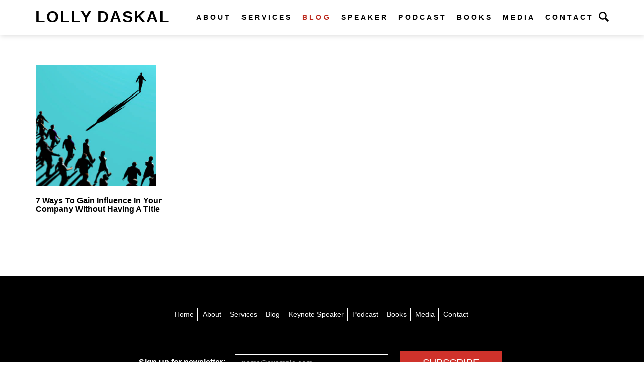

--- FILE ---
content_type: text/css
request_url: https://www.lollydaskal.com/wp-content/themes/lolly-daskal/style.css?v=20
body_size: 7279
content:
/*
Theme Name: Lolly Daskal
Author: Apollo Data Solutions
Author URI: http://www.apollodatasolutions.com
Description: A sidebar-less custom theme created for LollyDaskal.com
Version: 1.0

This theme is not licensed and is copyright © 2017 Apollo Data Solutions LLC
*/
@font-face {
  font-family: 'AGaramondPro-Regular';
  src: url('fonts/AGaramondPro-Regular.woff') format('woff'),
       url('fonts/AGaramondPro-Regular.ttf') format('truetype'),
       url('fonts/AGaramondPro-Regular.svg#AGaramondPro-Regular') format('svg');
  font-weight: normal;
  font-style: normal;
}

@font-face {
  font-family: 'Adobe-Garamond-Pro-Regular';
  src: url('fonts/Adobe-Garamond-Pro-Regular.eot');
  src: url('fonts/Adobe-Garamond-Pro-Regular.woff2') format('woff2'),
       url('fonts/Adobe-Garamond-Pro-Regular.eot?#iefix') format('embedded-opentype');
  font-weight: normal;
  font-style: normal;
}


body {
    /*padding-top: 58px;*/
    font-family: 'Helvetica Neue', 'Helvetica', sans-serif;
    font-weight: 400;
    font-size: 16px;
    color: #000;
    letter-spacing: +.003em;
    line-height: 1.625
}

a:link, a:visited,
a:hover, a:active {
    color: #cf322b;
}
a:hover {color: #cf322b !important;}


.page {
    font-weight: 400;
}

.page p {
    padding-bottom: 15px;
}

.page .modal-content p {
    padding-bottom: 0px;
}

.page .modal-content br {
    display: none;
}

.bold-text {
    font-weight: 600;
}

.semi-bold-text {
    font-weight: 500;
}

.indented {
    margin-left: 10%;
    padding-bottom: 15px;
}

.indented_2 {
    margin-left: 20%;
    padding-bottom: 15px;
}

.red-emphasis {
    font-family: 'Raleway', sans-serif;
    font-weight: 700;
    font-size: 24px;
    color: #000;
}

.sub-title {
    font-family: 'Raleway', sans-serif;
    font-size: 20px;
    font-weight: 600;
}

.blog_post p {
    font-size: 18px;
    line-height: 1.58;
    letter-spacing: -.003em
}

.blog_post, #comments {padding:20px;}

.blog_post a { color: #000; text-decoration: underline;}
.blog_post a:hover { color: #cf322b;}

.blog_post li {
    font-size: 18px;
    line-height: 1.58;
    letter-spacing: -.003em
}

.expert_reviews img {margin:10px 16px;}
.call_to_action {
    font-family: 'Raleway', sans-serif;
    display: inline-block;
    color: #cf322b;
    background-color: #fff;
    padding: 18px 28px;
    border: 2px solid #de3025;
    cursor: pointer;
    text-transform: uppercase;
    letter-spacing: 6px;
    font-weight: 700;
    font-size: 14px;
    -webkit-transition: 0.1s background-color linear, 0.1s color linear;
    -moz-transition: 0.1s background-color linear, 0.1s color linear;
    -o-transition: 0.1s background-color linear, 0.1s color linear;
    transition: 0.1s background-color linear, 0.1s color linear;
}

.call_to_action:hover { background-color: #cf322b; color: white !important; text-decoration: none; }
.call_to_action:hover a {color: white; }
.call_to_action a { color: #cf322b; }

.call_to_action2 {
    font-family: 'Raleway', sans-serif;
    display: inline-block;
    color: #cf322b;
    background-color: #fff;
    padding: 18px 28px;
    border: 2px solid #de3025;
    cursor: pointer;
    text-transform: uppercase;
    letter-spacing: 6px;
    font-weight: 700;
    font-size: 14px;
    -webkit-transition: 0.1s background-color linear, 0.1s color linear;
    -moz-transition: 0.1s background-color linear, 0.1s color linear;
    -o-transition: 0.1s background-color linear, 0.1s color linear;
    transition: 0.1s background-color linear, 0.1s color linear;
}

.call_to_action2:hover { background-color: #cf322b; color: white !important; text-decoration: none; }
.call_to_action2:hover a {color: white;}
.call_to_action2 a { color: #cf322b; }

.pagination { display: block;}
.pagination .text-left { float: left;}
.pagination .text-right { float: right;}
.no-padding {
    padding-bottom: 0px;
}

.spaced {
    letter-spacing: 3px;
}

.red {
    color: #cf322b;
}

.img_float_right img { float: right; margin:20px 0 20px 20px;display: block; max-width: 100%; height: auto;}
.img_float_left img { float: left; margin:20px 20px 20px 0; display: block; max-width: 100%; height: auto;}

/**
 * Misc
 */
@media (min-width: 992px) {
    .container-fluid {
        padding-right: 30px;
        padding-left: 30px;
    }
}

.section-title.active span { border-bottom: 2px solid #cf322b;}
.section-title,
.section-subtitle {
    font-family: 'Raleway', sans-serif;
    margin-top: 30px;
    margin-bottom: 50px;
    font-weight: 700;
    font-size: 26px;
    color: #cf322b;
    letter-spacing: 3px;
}
.section-title {
    border-bottom: 1px solid #d7d7d7;
}
.section-title span {
    padding-bottom: 8px;
    display: inline-block;
    border-bottom: 2px solid #d7d7d7;
}

.homepage .section-title {
    font-size: 22px;
}

.section-content {
    padding: 20px 0;
}

.badge {
    width: 80px;
    height: 80px;
    padding: 28px 2px;
    font-weight: 400;
    font-size: 12px;
    line-height: 1;
    text-transform: uppercase;
    text-align: center;
    color: #fff;
    background-color: #acacac;
    -webkit-border-radius: 50%;
       -moz-border-radius: 50%;
            border-radius: 50%;
}
@media (min-width: 992px) {
    .badge {
        width: 128px;
        height: 128px;
        padding: 46px 8px;
        font-size: 18px;
    }
}

img.reward {
    margin-right: 40px;
    margin-bottom: 10px;
}

/**
 * Navbar
 */
 #search_img { width: 20px; margin-top: 18px; cursor: pointer;float:right}
 .searchform { display: none; text-align: center; position: fixed; top: 70px; z-index: 100100; width: 100%; background: #fff; padding: 20px 0; border-bottom: 1px solid #eee;}
 .customize-support .searchform { top: 101px;}
 .searchform input[type="text"] { border:1px solid #dedede; padding: 5px; margin: 0 10px;}
 .searchform input[type="submit"] {color: #fff; background-color: #cf322b; border: none; padding: 6px 35px;}
 ul.drop-menu { display: none;}
 ul.nav li.dropdown:hover > ul.drop-menu { display: block}
 ul.drop-menu { background: #f9f9f9; /* padding-top: 10px; padding-bottom: 12px;*/ position: absolute; border-top: 5px solid #bb291d; padding-left: 0; min-width: 240px}
 .navbar-collapse.collapse ul.drop-menu li { display: block; padding-top: 8px; text-transform: initial; }
 .navbar-collapse.collapse.in ul.drop-menu { position: initial}
 ul.drop-menu li a { color: #000; cursor: pointer; font-size: 14px; letter-spacing: 4px; padding-left: 20px; padding-right: 35px; white-space: nowrap;}
 ul.drop-menu li { border-bottom: 1px solid #ccc; padding-bottom: 8px}
 ul.drop-menu li:last-child { border-bottom: none}
 ul.drop-menu li a:hover {color:#fc9292; text-decoration: none}
 .navbar-brand { padding: 12px 15px}
.navbar {
    background-color: #fff;
    border-bottom-color: #ddd;
    margin-bottom: 0;
    padding-top: 5px;
    min-height: 70px;
    box-shadow: 1px 1px 10px rgba(0,0,0,0.15);
}
.customize-support .navbar {  margin-top: 32px;}
.content_wrap  {padding-top: 70px}
/*.content_wrap.homepage { padding: 150px 0}*/
    .navbar-brand {
        height: 58px;
        padding-right: 8px;
        padding-left: 8px;
        font-weight: 900;
        font-size: 24px;
        line-height: 1;
    }
    @media (min-width: 992px) {
        .navbar-brand {
            padding-right: 15px;
            padding-left: 15px;
            font-size: 32px;
            letter-spacing: 2px;
        }
    }
    .navbar-brand:link, .navbar-brand:visited,
    .navbar-brand:hover, .navbar-brand:active {
        color: #000;
    }

    .navbar-fixed-top .navbar-collapse {
        max-height: 480px;
    }

    .navbar-toggle {
        margin-top: 12px;
        margin-bottom: 12px;
        background-color: #000;
    }
        .navbar-toggle .icon-bar {
            background-color: #fff;
        }

    .navbar-nav {
        font-weight: 800;
        font-size: 16px;
        text-transform: uppercase;
    }
        .navbar-nav > li > a {
            padding-right: 6px;
            padding-left: 6px;
            line-height: 28px;
            letter-spacing: 4px;
            font-weight: 900;
            font-size: 14px;
            background-color: transparent;
        }
        @media (min-width: 992px) {
            .navbar-nav > li > a {
                padding-right: 10px;
                padding-left: 10px;
            }
        }
        @media (min-width: 991px) and (max-width: 1200px) {
            .navbar-nav > li > a {
                padding-right: 4px;
                padding-left: 4px;
                /*font-size: 13px;*/
            }
        }

        @media (max-width: 991px) {
            .navbar-nav > li > a {
                padding-right: 4px;
                padding-left: 4px;
                font-size: 13px;
                letter-spacing: 2px;
            }
        }
        .navbar-nav > li > a:link, .navbar-nav > li > a:visited {
            color: #000;
            background-color: transparent;
        }
        .navbar-nav > li > a:hover, .navbar-nav > li > a:active,
        .navbar-nav > li.active > a:link, .navbar-nav > li.active > a:visited,
        .navbar-nav > li.active > a:hover, .navbar-nav > li.active > a:active {
            color: #bb291d;
            background-color: transparent;
        }

/**
 * Main
 */
.main {
    position: relative;
}
    .main figure {
        background-color: #000;
    }

    .main figure.no-darken:after { background-color: transparent; }

    .main figure:after {
        display: block;
        content: " ";
        position: absolute;
        top: 0;
        right: 0;
        bottom: 0;
        left: 0;
        background-color: rgba(0, 0, 0, .53);
    }

    .main figure { max-height: 500px; overflow: hidden; height: auto; }

        .main figure img {
            display: block;
        }

  /*  .main .content {
        position: absolute;
        top: 0;
        right: 0;
        bottom: 0;
        left: 0;
    }*/
        .main blockquote {
            padding: 0;
            margin: 0;
            font-weight: 700;
            line-height: 1;
            color: #fff;
            border: none;
        }
            .main blockquote p {
                margin: 0;
            }
            .main blockquote cite {
                font-style: normal;
            }
        .main .quote-1 {
            margin-top: 16px;
            font-weight: 700;
            font-size: 16px;
            line-height: 1;
        }
        @media (min-width: 768px) {
            .main .quote-1 {
                margin-top: 70px;
                font-size: 28px;
            }
        }
        @media (min-width: 992px) {
            .main .quote-1 {
                margin-top: 130px;
                font-size: 32px;
            }
        }
        @media (min-width: 1200px) {
            .main .quote-1 {
                margin-top: 190px;
                font-size: 32px;
            }
        }
            .main .quote-1 cite {
                font-size: 16px;
            }
            @media (min-width: 768px) {
                .main .quote-1 cite {
                    font-size: 16px;
                }
            }
            @media (min-width: 992px) {
                .main .quote-1 cite {
                    font-size: 18px;
                }
            }
        .main .quote-2 {
            margin-top: 16px;
            font-size: 16px;
        }
        @media (min-width: 768px) {
            .main .quote-2 {
                margin-top: 70px;
                font-size: 16px;
            }
        }
        @media (min-width: 992px) {
            .main .quote-2 {
                margin-top: 112px;
                font-size: 18px;
            }
        }
            .main .quote-2 cite {
                font-size: 16px;
            }

/**
 * Book
 */
.book {
}

.book_action { margin: 20px 0}
   /* @media (min-width: 768px) {
        .book .section-content {
            padding-top: 80px;
        }
    }*/
        .book .content {
            line-height: 1;
        }
       /* @media (min-width: 1200px) {
            .book .content {
                padding-left: 60px;
            }
        }*/
            .book .content p {
                margin: 0;
            }
            .book .content .line-1 {
                font-weight: 400;
                font-size: 33px;
                letter-spacing: 8px;
                margin-top: 40px;
                font-family: 'AGaramondPro-Regular';
                line-height: 33px;
            }
           /* @media (min-width: 992px) {
                .book .content .line-1 {
                    margin-top: 40px;
                }
            }*/
          /*  @media (min-width: 1200px) {
                .book .content .line-1 {
                    margin-top: 150px;
                }
            }*/
            .book .content .line-2 { margin-top: 30px; font-size: 22px;  line-height: 32px; letter-spacing: 6px; font-weight: 700; font-style: normal;}
        /*    @media (min-width: 768px) {
                .book .content .line-2 {
                    margin-top: 44px;
                    font-size: 26px;
                }
            }*/
            .book .content .line-3 {
                margin-top: 30px;
                /*font-weight: 500;*/
                font-size: 20px;
                line-height: 28px;
                margin-bottom: 30px;
                font-family: 'AGaramondPro-Regular';
                    letter-spacing: .4px;
                    color:#444;
            }
/*            @media (min-width: 768px) {
                .book .content .line-3 {
                    margin-top: 16px;
                    font-size: 24px;
                }
            }*/
            .book aside {
                width: 80%;
                margin: 30px auto 0 auto;
                position: relative;
            }
          /*  @media (min-width: 768px) {
                .book aside {
                    margin-top: 0;
                }
            }*/
                .book aside img {
                    display: block;
                }
                .book aside .badge {
                    position: absolute;
                    top: 30%;
                    left: 60%;
                }

        .book .media {
            margin-top: 20px;
        }
        @media (min-width: 992px) {
            .book .media {
                margin-top: 60px;
            }
        }

/**
 * Services
 */
@media (min-width: 992px) {
    .services .section-content {
        padding: 40px 0;
    }
}
    .services .col {
        /*border-right: 1px solid #d7d7d7;*/
    }
        .services .col:last-child {
            border-right: none;
        }

        @media (min-width: 992px) {
            .service {
                padding: 0 20px;
            }
        }
            .service .title {
                font-weight: 700;
                font-size: 24px;
            }
            @media (min-width: 768px) {
                .service .content {
                    min-height: 405px;
                }
            }
            @media (min-width: 1200px) {
                .service .content {
                    min-height: 300px;
                }
            }
            .service .read-more {
                padding-top: 10px;
                font-weight: 900;
                font-size: 16px;
            }

/**
 * Blog
 */
 blockquote { border-left: 2px solid #000; font-size: 14px;}
.page img.aligncenter { display: block; margin: 20px auto ;  max-width: 100%; height: auto;}
.text_bold { font-weight: bold; }
.lolly_blog_info { margin-bottom: 20px; font-size: 14px}
/*.lolly_blog_info div { display: inline-block; vertical-align: top;}*/
/*.lolly_blog_info div.first { width: 30%}*/
/*.lolly_blog_info div.last { width: 69%; text-align: justify;}*/
.blog_categ a { display: inline-block; background-color: #f3f3f3; padding: 3px 5px; margin: 5px; color: #000; font-size: 14px}
.carousel-inner .list-inline img { max-height: 200px; margin: 0 auto}
.list-inline>li { vertical-align: middle;}
.loll_bg_img { background: url('media/lolly_square.jpeg') no-repeat 0 0; background-size: 90%; height:176px; width: 180px; float: left;}
/*comments*/
/*.commentlist li { list-style-type: none;}*/
/*.commentlist .inside img.avatar { float: left; margin: 0 5px 5px 0;}*/
.comment {
    border-top: 1px dotted #ddd;
    padding-top: 30px;
}
.comment img {
    float: left;
    border-radius: 50%;
    margin-right: 30px;
}
.comment-meta {
    overflow: hidden;
    margin-bottom: 30px;
}
.comment-author {
    display: inline-block;
    font-size: 16px;
    line-height: 16px;
    font-weight: 300;
    color: #222;
}
.comment-date {
    display: inline-block;
    font-size: 11px;
    line-height: 11px;
    font-weight: 400;
    color: #aaa;
    margin-left: 7px;
}
.comment-reply-link {
    font-size: 14px;
    line-height: 14px;
    font-weight: 400;
    color: #888;
}
.comment-text, .pingcontent { font-size: 14px}
.comment-fields input:not([type=submit]){ display: block; width: 100%; margin: 10px 0; border: 1px solid #eee; padding: 5px;}
.comment-fields textarea, #commentform textarea { width: 100%; margin: 10px 0; border: 1px solid #eee; padding: 5px;}
#commentform input[type="submit"] { margin-bottom: 20px}
.comment-fields .comment-submit { width: initial; border: none; margin-bottom: 20px}
#form_wrap { margin-top: 30px}
@media (min-width: 768px) {
    .blog .section-content {
        padding-top: 40px;
    }
}
@media (min-width: 992px) {
    .blog .section-content {
        padding-top: 60px;
    }
}
.custom_width { max-width: 600px; margin-left: auto; margin-right: auto}
.blog-post {
    margin-bottom: 40px;
}
.blog-post figure { width: 260px; height: 240px; overflow: hidden; margin: 0 auto;}
.blog-post figure  img {height: 240px; width: 240px; object-fit: cover;}
.blog .row:last-child .col:last-child .blog-post {
    margin-bottom: 0;
}
.blog-post .title {max-width: 260px; margin-left: auto; margin-right: auto;}
.home-books a {margin-bottom: 15px;}

.blog_tag { display: block; height: 40px; position: absolute; margin-top: 20px; }
.blog_tag.inc { background: url('media/tag_logos/tag_inc.png') no-repeat center 1px  white ; background-size: 71%; width: 100px;}
.blog_tag.fast-company { background: url('media/tag_logos/tag_fast-company.png') no-repeat center 0px  white ; background-size: 40%; width: 100px;}
.blog_tag.harvard-business-review { background: url('media/tag_logos/harvard_business_review.png') no-repeat center 0px  white ; background-size: 73%; width: 100px;}
.blog_tag.forbes { background: url('media/tag_logos/forbes.png') no-repeat center 5px  white ; background-size: 84%; width: 100px;}
.blog_tag.entrepreneur { background: url('media/tag_logos/entrepreneur.png') no-repeat center 7px  white ; background-size: 90%; width: 100px;}
.blog_tag.new-york-times { background: url('media/tag_logos/nyt.png') no-repeat center 11px  white ; background-size: 100%; width: 100px;}
.blog_tag.shrm { background: url('media/tag_logos/shrm.png') no-repeat center 3px  white ; background-size: 84%; width: 100px;}
.blog_tag.thrive { background: url('media/tag_logos/thrive.png') no-repeat center 0px  white ; background-size: 71%; width: 100px;}
.blog_tag.linkedin { background: url('media/tag_logos/linkedin.png') no-repeat center 7px  white ; background-size: 84%; width: 100px;}
.blog_tag.book-review { background: url('media/tag_logos/book.png') no-repeat center 10px  white ; background-size: 100%; width: 100px;}
.blog_tag.nbc-news { background: url('media/tag_logos/nbc.png') no-repeat center 12px  white ; background-size: 92%; width: 100px;}
.blog_tag.msnbc { background: url('media/tag_logos/msnbc.png') no-repeat center 12px  white ; background-size: 92%; width: 100px;}
.blog_tag.ladders { background: url('media/tag_logos/ladders.png') no-repeat center 9px  white ; background-size: 92%; width: 100px;}

.front_call_to_action { display: inline-block; width: 200px; height: 50px; border:2px solid #ccc; border-radius: 8px; margin: 0 10px;}
.front_call_to_action:hover { border: 2px solid #cf322b;}
.front_call_to_action.amazon { background: url('media/front/amazon.png') no-repeat center #fff;}
.front_call_to_action.barnes { background: url('media/front/barnes.png') no-repeat center #fff;}
.front_call_to_action.indie { background: url('media/front/indie.png') no-repeat center #fff;}
.front_call_to_action.ceo { background: url('media/front/ceo.png') no-repeat center #fff;}

.front_services h3.title { margin-bottom: 30px}
.front_services .service { background: #fafafa; border: 1px solid #f3f3f3; padding: 10px 20px;}

.parallax-mirror { background:transparent;  padding-top: 50px !important}
.parallax-window .content { padding: 0px 0 150px 0}

.blog-post { width: 100%; display: inline-block; overflow: hidden;}
.blog-post:hover img { -moz-transform: scale(1.1); -webkit-transform: scale(1.1); transform: scale(1.1);}

.blog-post img {
    -moz-transition:all 0.3s;
    -webkit-transition:all 0.3s;
    transition:all 0.3s;
}


@media (max-width: 768px) {
    .blog-post {
        text-align: center;
    }
    .blog-post figure { margin: 0 auto}
}


@media (min-width: 768px) {
    .blog-post {
        margin-bottom: 30px;
    }

}
@media (min-width: 992px) {
    .blog-post {
        margin-bottom: 60px;
    }
}

@media (min-width: 768px) and (max-width:992px) {
    .navbar-nav { font-size: 12px}
}
.blog-post .title {
    font-weight: 600;
    font-size: 16px;
    height: 42px;
}
.blog-post .title a:link, .blog-post .title a:visited,
.blog-post .title a:hover, .blog-post .title a:active {
    color: #000;
}

/**
 * Newsletter
 */
@media (min-width: 768px) {
    .newsletter .subscribe {
        width: 50%;
        padding-top: 44px;
        margin: 0 auto;
    }
}
    @media (min-width: 768px) {
        .newsletter .subscribe .form-group {
            width: 60%;
        }
    }
        .newsletter .subscribe .form-control {
            font-weight: 600;
            color: #ccc;
            border: 1px solid #000;
            -webkit-border-radius: 0;
               -moz-border-radius: 0;
                    border-radius: 0;
        }
        @media (min-width: 768px) {
            .newsletter .subscribe .form-control {
                width: calc(96% - 2px);
            }
        }
        .newsletter .subscribe .form-control:focus {
            outline: none;
            -webkit-box-shadow: none;
               -moz-box-shadow: none;
                    box-shadow: none;
        }
    .newsletter .subscribe button {
        color: #fff;
        background-color: #cf322b;
        border: none;
        -webkit-border-radius: 0;
           -moz-border-radius: 0;
                border-radius: 0;
    }
    @media (min-width: 768px) {
        .newsletter .subscribe button {
            /*width: calc(30% - 24px);*/
            width:214px;
        }
    }

/**
 * Awards
 */
.awards .section-content {
    padding: 30px 0;
}
@media (min-width: 768px) {
    .awards .section-content {
        padding: 60px 0;
    }
}
    .carousel-control-col {
        text-align: center;
    }
    .awards .carousel-control {
        width: auto;
        position: relative;
        top: 4px;
        font-size: 28px;
        color: #e3e3e3;
        text-shadow: none;
        background-image: none;
    }
    @media (min-width: 321px) {
        .awards .carousel-control {
            font-size: 36px;
        }
    }
    @media (min-width: 375px) {
        .awards .carousel-control {
            top: 2px;
        }
    }
    @media (min-width: 768px) {
        .awards .carousel-control {
            top: 36px;
        }
    }
    @media (min-width: 1024px) {
        .awards .carousel-control {
            top: 54px;
        }
    }
    @media (min-width: 1200px) {
        .awards .carousel-control {
            top: 64px;
        }
    }

    .awards .section-content .carousel .item ul {
        margin-bottom: 0;
    }
        .awards .section-content .carousel .item li {
            width: calc(25% - 10px);
            text-align: center;
        }

/**
 * Testimonials
 */
.testimonials .carousel {
    margin-top: 20px;
}
@media (min-width: 768px) {
    .testimonials .carousel {
        min-height: 150px;
    }
}
    .testimonials .carousel .item {
        font-weight: 300;
        font-size: 16px;
    }
    .carousel-control-col {
        text-align: center;
    }
    .testimonials .carousel-control-col {
        padding-top: 50%;
    }
    @media (min-width: 321px) {
        .testimonials .carousel-control-col {
            padding-top: 30px;
        }
    }
    .testimonials .carousel-control {
        width: auto;
        position: relative;
        top: -14px;
        font-size: 28px;
        color: #e3e3e3;
        text-shadow: none;
        background-image: none;
    }
    @media (min-width: 321px) {
        .testimonials .carousel-control {
            font-size: 36px;
        }
    }

/**
 * Footer
 */
footer {
    padding-top: 30px;
    padding-bottom: 40px;
    color: #fff;
    background-color: #000;
}
@media (min-width: 768px) {
    footer {
        padding-top: 40px;
    }
}
@media (min-width: 992px) {
    footer {
        padding-top: 60px;
    }
}
    footer a:link, footer a:visited,
    footer a:hover, footer a:active {
        color: #fff;
    }

    footer .nav {
        font-size: 14px;
    }
        @media (min-width: 768px) {
            footer .nav > li {
                padding-right: 7px;
                padding-left: 5px;
                display: inline-block;
                border-right: 1px solid #fff;
            }
            footer .nav li:last-child {
                border-right: none;
            }
        }
        footer .nav a {
            padding: 2px 0;
        }
        footer .nav a:link, footer .nav a:visited,
        footer .nav a:hover, footer .nav a:active {
            color: #fff;
            background-color: transparent;
        }

    footer .subscribe {
        margin-top: 22px;
        text-align: center;
    }
    @media (min-width: 768px) {
        footer .subscribe {
            width: 90%;
            margin: 28px auto 0;
            text-align: left;
        }
    }
    @media (min-width: 992px) {
        footer .subscribe {
            width: 80%;
            margin: 34px auto 0;
        }
    }
        @media (min-width: 768px) {
            footer .subscribe .form-group {
                width: 70%;
            }
        }
            footer .subscribe label {
                display: block;
                font-weight: 700;
                font-size: 16px;
                text-align: center;
            }
            @media (min-width: 768px) {
                footer .subscribe label {
                    width: 38%;
                    display: inline-block;
                }
            }
            footer .subscribe .form-control {
                font-weight: 600;
                color: #ccc;
                background-color: transparent;
                border: 1px solid #fff;
                -webkit-border-radius: 0;
                   -moz-border-radius: 0;
                        border-radius: 0;
            }
            @media (min-width: 768px) {
                footer .subscribe .form-control {
                    width: calc(58% - 2px);
                }
            }
            footer .subscribe .form-control:focus {
                outline: none;
                -webkit-box-shadow: none;
                   -moz-box-shadow: none;
                        box-shadow: none;
            }
        footer .subscribe button {
            color: #fff;
            background-color: #7d7d7d;
            border: none;
            -webkit-border-radius: 0;
               -moz-border-radius: 0;
                    border-radius: 0;
        }
        @media (min-width: 768px) {
            footer .subscribe button {
                width: calc(30% - 24px);
            }
        }

    footer .share {
        margin-top: 20px;
    }
    @media (min-width: 768px) {
        footer .share {
            margin-top: 40px;
        }
        footer .share > li {
            padding-right: 5px;
            padding-left: 5px;
        }
    }
        footer .share > li {
            padding-right: 2px;
            padding-left: 2px;
        }
        @media (min-width: 768px) {
            footer .share > li {
                padding-right: 5px;
                padding-left: 5px;
            }
        }
            footer .share a {
                width: 28px;
                height: 28px;
                display: inline-block;
                font-size: 16px;
                line-height: 28px;
                text-align: center;
                color: #333;
                background-color: #fff;
                -webkit-border-radius: 50%;
                   -moz-border-radius: 50%;
                        border-radius: 50%;
            }
            @media (min-width: 768px) {
                footer .share a {
                    width: 32px;
                    height: 32px;
                    font-size: 18px;
                    line-height: 32px;
                }
            }

    footer .copy-note {
        margin-top: 18px;
    }

/*contact form*/
/*#contactForm .form-item.inline { display: inline-block; width: 380px; margin-bottom: 20px; margin-right: 15px;}*/
#contactForm { width: 700px; margin: 0 auto}
#contactForm .form-item { margin-bottom: 20px}
#contactForm .form-item label { color: #929292; font-weight: 300; font-size: 14px; display: block;}
#contactForm .form-item label span { color: red}
#contactForm input[type="text"] { width: 100%; border: 1px solid #cacaca; padding: 5px; box-shadow: 0px -1px 1px #d4d4d4;}
#contactForm textarea {  width: 100%; border: 1px solid #cacaca; padding: 5px; box-shadow: 0px -1px 1px #d4d4d4; }
#contactForm .more_info { display: none}
#email_main { display: none;}
#contact_submit { display: block; }
/*#contact_submit { width: 780px; border: 1px solid #464646; text-transform: uppercase; color: #acacac; font-weight: 700; text-align: center; background: #fff; margin-top: 20px;}*/
/*#contact_submit:hover { color: #bb291d}*/
#contactForm .error { display: block;  font-size: 11px; text-transform: uppercase; color: red; position: absolute; bottom: initial; left: initial}
#contactForm .form-item.checkbox { margin-top: 20px;     display: inline-block; padding-left: 20px}
.form-item.checkbox label { padding-left: 10px; }
.subscribe-label {color: #929292; font-weight: 300; font-size: 14px;  padding-left: 10px; }
.contact_success .glyphicon {color: green; padding-right: 20px }
.contact_success { margin: 30px;}
@media (max-width: 860px) {
    #contactForm  { width: 100%}
    .carousel-inner { text-align: center;}
}

/*product page*/
/*.product_pg h1.product_title {z-index: 1000; }*/
.product_pg h1.product_title { display: none}
.banner_prod_title { font-size: 33px; letter-spacing: 0.235294em; color:#fff; box-sizing: border-box;width: 100%; position: absolute; z-index: 100; /*left: 50%; -webkit-transform: translate(-50%,-50%); -moz-transform: translate(-50%,-50%); -ms-transform: translate(-50%,-50%); -o-transform: translate(-50%,-50%); transform: translate(-50%,-50%); max-width: 1080px; */ margin-top: 14%; font-weight: 500; padding-left: 30px; padding-right: 30%;}
.product_pg .entry-summary { float: left; width: 65%}
.product_pg .class .entry-summary { float: left; width: 100%}
.class .images {display: none;}
.product_pg .images { float: right; width: 35%}
.product_pg .images img { max-width: 400px !important; height: auto !important}
.price_value {font-family: 'AGaramondPro-Regular'; letter-spacing: 4px; font-weight: lighter; font-size: 18px; text-transform: uppercase;}
.price_value.total { }
.price_value.your_price { font-family: "Raleway"; color: #de3025;font-size: 22px; line-height: 32px; text-transform: uppercase; letter-spacing: 6px; font-weight: 700; font-style: normal;}
.price { font-family: "Raleway"; color: #de3025;font-size: 22px; line-height: 32px; text-transform: uppercase; letter-spacing: 6px; font-weight: 700; font-style: normal;}
.product_reviews { clear: both; margin-top: 30px}
.product_reviews h4 { font-family: 'AGaramondPro-Regular'; font-size: 33px; line-height: 33px; text-transform: uppercase; letter-spacing: 8px; font-weight: 400; font-style: normal; text-align: center; margin-bottom: 40px}
.product_reviews .section-title { color: #000; text-align: center; font-size: 24px; border-bottom: 2px solid #ddd; padding-bottom: 8px;}
.product_pg .single_add_to_cart_button { font-family: 'Raleway', sans-serif;
    display: inline-block;
    color: #cf322b;
    background-color: #fff;
    padding: 18px 28px;
    border: 2px solid #de3025;
    cursor: pointer;
    text-transform: uppercase;
    letter-spacing: 6px;
    font-weight: 700;
    font-size: 14px;
    -webkit-transition: 0.1s background-color linear, 0.1s color linear;
    -moz-transition: 0.1s background-color linear, 0.1s color linear;
    -o-transition: 0.1s background-color linear, 0.1s color linear;
    transition: 0.1s background-color linear, 0.1s color linear;}
.product_pg .single_add_to_cart_button:hover {background-color: #cf322b; color: white !important; text-decoration: none; }
.cart .quantity { display: none; }

/*shop page*/
.product_pg .products li { padding: 30px 0; border-bottom: 1px solid #eee; list-style-type: none; text-align: center;}
span.onsale { display: none; }
.product_pg .products li a img { display: block; margin: 0 auto;}
.product_pg .products li a.button {  font-family: 'Raleway', sans-serif;
    margin-top: 20px;
    display: inline-block;
    color: #cf322b;
    background-color: #fff;
    padding: 18px 28px;
    border: 2px solid #de3025;
    cursor: pointer;
    text-transform: uppercase;
    letter-spacing: 6px;
    font-weight: 700;
    font-size: 14px;
    -webkit-transition: 0.1s background-color linear, 0.1s color linear;
    -moz-transition: 0.1s background-color linear, 0.1s color linear;
    -o-transition: 0.1s background-color linear, 0.1s color linear;
    transition: 0.1s background-color linear, 0.1s color linear;}
.product_pg .products li a span.price { color: #000}
.product_pg .products li a:hover { text-decoration: none;}
.product_pg .products li h3 {font-weight: 400;
        font-size: 26px;
        letter-spacing: 8px;
        margin-top: 40px;
        font-family: 'AGaramondPro-Regular';
        line-height: 33px; color:#000;}

.book_margin_top { margin-top: -30px}

/*assesment page*/
.assesment_title { font-family: 'Raleway', sans-serif; text-transform: uppercase; font-size: 20px; font-weight: 700}
.assesment_title .line1 {}
.assesment_title .line2 { font-size: 30px; padding-left: 46px; margin-top: 30px;}
.assesment_title .line3 { font-size: 35px; padding-left: 105px;}


@media (max-width: 1270px) {
    .product_pg .images img { width: 400px; height: auto}
}
@media (max-width: 1099px) {
    .product_pg .entry-summary { float: none; width: 100%}
    .product_pg .images { float: none; margin-top: 50px; width: 100%}
    .product_pg .images img  { max-width:100%; height: auto}
    .mt-sm-3 {margin-top: 60px;}
}

@media (max-width: 630px) {
    .banner_prod_title { font-size: 20px}
}

@media (max-width: 768px) {
    .indented { margin-left: 0}
    .call_to_action { margin: 15px; padding: 12px 15px;}
    .book_margin_top { margin-top: 0}
}

@media (max-width: 800px) {
    .banner_prod_title.assesment_title { font-size: 12px}
    .assesment_title .line2 {font-size: 14px;margin-top: 10px; padding-left: 33px; }
    .assesment_title .line3 { font-size: 16px; padding-left: 73px; }
}

@media (max-width: 490px) {
    .banner_prod_title.assesment_title {  width: 278px; left: 130px; text-align: center;}
    .assesment_title .line2 { padding-left: 0; }
    .assesment_title .line3 {  padding-left: 0; }
}

.btn {
  background: #cf322b;
  background-image: -webkit-linear-gradient(top, #cf322b, #cf322b);
  background-image: -moz-linear-gradient(top, #cf322b, #cf322b);
  background-image: -ms-linear-gradient(top, #cf322b, #cf322b);
  background-image: -o-linear-gradient(top, #cf322b, #cf322b);
  background-image: linear-gradient(to bottom, #cf322b, #cf322b);
  -webkit-border-radius: 28;
  -moz-border-radius: 28;
  border-radius: 28px;
  font-family: Arial;
  color: #ffffff;
  font-size: 20px;
  padding: 10px 20px 10px 20px;
  text-decoration: none;
}

a.btn, a.btn:link, a.btn:visited, a.btn:hover, a.btn:active {
    color: white !important;
}

.btn:hover {
  background: #828282;
  background-image: -webkit-linear-gradient(top, #828282, #828282);
  background-image: -moz-linear-gradient(top, #828282, #828282);
  background-image: -ms-linear-gradient(top, #828282, #828282);
  background-image: -o-linear-gradient(top, #828282, #828282);
  background-image: linear-gradient(to bottom, #828282, #828282);
  text-decoration: none;
}

.alignright {
    float: right;
    margin: 0.5em 0 0.5em 1em;
}

.aligncenter {
    display: block;
    margin-left: auto;
    margin-right: auto;
}


/*aweber*/
#af-form-174754424 .af-body label.previewLabel { font-weight: 300 !important; margin-bottom: 5px;}
#af-form-174754424 .af-body input.text, #af-form-174754424 .af-body textarea {  box-shadow: 0px -1px 1px #d4d4d4;}
label[for="awf_field-90456025-first"]:after { content:" *"; color: red}
label[for="awf_field-90456025-last"]:after { content:" *"; color: red}
label[for="awf_field-90456026"]:after { content:" *"; color: red}
#af-header-174754424 { display: none }


/* resource popup */
#resource_modal input {
    display: block;
    padding: 5px 10px;
    width: 100%;
}

#resource_modal .submit {
    display: block;
    text-align: center;
    width: 100%;
    background-color: #cf322b;
    color: #fff;
    border: none !important;
    border-radius: 10px;
    padding: 5px 10px;
    margin-top: 25px;
    margin-bottom: 20px;
    -webkit-transition: all 10ms ease-out 0.15s;
    -moz-transition: all 10ms ease-out 0.15s;
    -o-transition: all 10ms ease-out 0.15s;
    transition: all 10ms ease-out 0.15s;
}

#resource_modal .submit:hover, #resource_modal .submit:active {
    background-color: #7d7d7d;
    color: #333;
}

.email-wrapper {
    position: relative;
}
span.error {
    position: absolute;
    bottom: -1.55em;
    left: 10px;
    font-size: 0.85em;
    color: #f1150c;
    font-weight: 700;
}


@media(min-width: 768px) {
    .modal-content {
        position: relative;
        top: 40%;
        transform: translateY(40%);
        margin: auto;

    }
}


#resource_modal h1 {
    font-size: 2.5rem;
    text-align: center;
}

#resource_modal .p-body {
    text-align: center;
    font-size: 2rem;
}

.modal-body {
    position: relative;
    padding: 15px;
    padding-bottom: 0px;
}

.page .modal-body p {
    padding-bottom: 0px;
}

.vcenter {
    display: inline-block;
    vertical-align: middle;
    float: none;
}

.preorder .row {
    display: flex;
    align-items: center;
}

/*@media (max-width: 1200px) {
  .navbar-header {
      float: none;
  }
  .navbar-left,.navbar-right {
      float: none !important;
  }
  .navbar-toggle {
      display: block;
  }
  .navbar-collapse {
      border-top: 1px solid transparent;
      box-shadow: inset 0 1px 0 rgba(255,255,255,0.1);
  }
  .navbar-fixed-top {
      top: 0;
      border-width: 0 0 1px;
  }
  .navbar-collapse.collapse {
      display: none!important;
  }
  .navbar-nav {
      float: none!important;
      margin-top: 7.5px;
  }
  .navbar-nav>li {
      float: none;
  }
  .navbar-nav>li>a {
      padding-top: 10px;
      padding-bottom: 10px;
  }
  .collapse.in{
      display:block !important;
  }
}*/


@media screen and (min-width: 760px) and (max-width: 1200px) {
    .navbar-nav > li > a {
        font-size: 10px;
    }
}


--- FILE ---
content_type: application/javascript; charset=UTF-8
request_url: https://www.lollydaskal.com/cdn-cgi/challenge-platform/h/b/scripts/jsd/93954b626b88/main.js?
body_size: 4348
content:
window._cf_chl_opt={nMUP5:'b'};~function(U2,n,C,Y,k,E,N,h){U2=D,function(v,d,Uh,U1,z,f){for(Uh={v:424,d:408,z:493,f:463,o:418,y:387,J:483,G:414,m:465,I:494,e:443},U1=D,z=v();!![];)try{if(f=-parseInt(U1(Uh.v))/1+parseInt(U1(Uh.d))/2*(parseInt(U1(Uh.z))/3)+parseInt(U1(Uh.f))/4+-parseInt(U1(Uh.o))/5*(-parseInt(U1(Uh.y))/6)+parseInt(U1(Uh.J))/7+-parseInt(U1(Uh.G))/8*(-parseInt(U1(Uh.m))/9)+-parseInt(U1(Uh.I))/10*(parseInt(U1(Uh.e))/11),d===f)break;else z.push(z.shift())}catch(o){z.push(z.shift())}}(U,127398),n=this||self,C=n[U2(501)],Y={},Y[U2(479)]='o',Y[U2(474)]='s',Y[U2(481)]='u',Y[U2(423)]='z',Y[U2(399)]='n',Y[U2(484)]='I',Y[U2(404)]='b',k=Y,n[U2(503)]=function(z,o,y,J,UR,Uw,UQ,U7,I,A,L,F,i,X){if(UR={v:417,d:469,z:502,f:447,o:480,y:496,J:500,G:471,m:386,I:490,e:411},Uw={v:458,d:386,z:406},UQ={v:495,d:412,z:487,f:464},U7=U2,null===o||void 0===o)return J;for(I=Z(o),z[U7(UR.v)][U7(UR.d)]&&(I=I[U7(UR.z)](z[U7(UR.v)][U7(UR.d)](o))),I=z[U7(UR.f)][U7(UR.o)]&&z[U7(UR.y)]?z[U7(UR.f)][U7(UR.o)](new z[(U7(UR.y))](I)):function(s,U8,B){for(U8=U7,s[U8(Uw.v)](),B=0;B<s[U8(Uw.d)];s[B+1]===s[B]?s[U8(Uw.z)](B+1,1):B+=1);return s}(I),A='nAsAaAb'.split('A'),A=A[U7(UR.J)][U7(UR.G)](A),L=0;L<I[U7(UR.m)];F=I[L],i=c(z,o,F),A(i)?(X='s'===i&&!z[U7(UR.I)](o[F]),U7(UR.e)===y+F?G(y+F,i):X||G(y+F,o[F])):G(y+F,i),L++);return J;function G(s,B,U6){U6=D,Object[U6(UQ.v)][U6(UQ.d)][U6(UQ.z)](J,B)||(J[B]=[]),J[B][U6(UQ.f)](s)}},E=U2(492)[U2(409)](';'),N=E[U2(500)][U2(471)](E),n[U2(403)]=function(v,z,Uf,U9,o,y,J,G){for(Uf={v:466,d:386,z:386,f:476,o:464,y:427},U9=U2,o=Object[U9(Uf.v)](z),y=0;y<o[U9(Uf.d)];y++)if(J=o[y],'f'===J&&(J='N'),v[J]){for(G=0;G<z[o[y]][U9(Uf.z)];-1===v[J][U9(Uf.f)](z[o[y]][G])&&(N(z[o[y]][G])||v[J][U9(Uf.o)]('o.'+z[o[y]][G])),G++);}else v[J]=z[o[y]][U9(Uf.y)](function(m){return'o.'+m})},h=function(UA,Ue,UI,UG,Uy,UD,z,f,o){return UA={v:486,d:460},Ue={v:385,d:385,z:385,f:464,o:385,y:416,J:385,G:398,m:464,I:398,e:385},UI={v:386},UG={v:386,d:398,z:495,f:412,o:487,y:487,J:440,G:464,m:440,I:464,e:464,A:464,L:385,F:464,i:385,l:495,X:440,s:464,B:440,W:464,M:464,K:464,H:416},Uy={v:462,d:398},UD=U2,z=String[UD(UA.v)],f={'h':function(y){return y==null?'':f.g(y,6,function(J,UV){return UV=D,UV(Uy.v)[UV(Uy.d)](J)})},'g':function(y,J,G,Uv,I,A,L,F,i,X,s,B,W,M,K,H,j,U0){if(Uv=UD,null==y)return'';for(A={},L={},F='',i=2,X=3,s=2,B=[],W=0,M=0,K=0;K<y[Uv(UG.v)];K+=1)if(H=y[Uv(UG.d)](K),Object[Uv(UG.z)][Uv(UG.f)][Uv(UG.o)](A,H)||(A[H]=X++,L[H]=!0),j=F+H,Object[Uv(UG.z)][Uv(UG.f)][Uv(UG.o)](A,j))F=j;else{if(Object[Uv(UG.z)][Uv(UG.f)][Uv(UG.y)](L,F)){if(256>F[Uv(UG.J)](0)){for(I=0;I<s;W<<=1,M==J-1?(M=0,B[Uv(UG.G)](G(W)),W=0):M++,I++);for(U0=F[Uv(UG.m)](0),I=0;8>I;W=W<<1|U0&1.27,M==J-1?(M=0,B[Uv(UG.I)](G(W)),W=0):M++,U0>>=1,I++);}else{for(U0=1,I=0;I<s;W=U0|W<<1,J-1==M?(M=0,B[Uv(UG.e)](G(W)),W=0):M++,U0=0,I++);for(U0=F[Uv(UG.J)](0),I=0;16>I;W=W<<1.8|U0&1.29,J-1==M?(M=0,B[Uv(UG.A)](G(W)),W=0):M++,U0>>=1,I++);}i--,i==0&&(i=Math[Uv(UG.L)](2,s),s++),delete L[F]}else for(U0=A[F],I=0;I<s;W=1.26&U0|W<<1.45,J-1==M?(M=0,B[Uv(UG.F)](G(W)),W=0):M++,U0>>=1,I++);F=(i--,i==0&&(i=Math[Uv(UG.i)](2,s),s++),A[j]=X++,String(H))}if(F!==''){if(Object[Uv(UG.l)][Uv(UG.f)][Uv(UG.y)](L,F)){if(256>F[Uv(UG.m)](0)){for(I=0;I<s;W<<=1,J-1==M?(M=0,B[Uv(UG.I)](G(W)),W=0):M++,I++);for(U0=F[Uv(UG.X)](0),I=0;8>I;W=U0&1|W<<1.48,M==J-1?(M=0,B[Uv(UG.A)](G(W)),W=0):M++,U0>>=1,I++);}else{for(U0=1,I=0;I<s;W=U0|W<<1,M==J-1?(M=0,B[Uv(UG.s)](G(W)),W=0):M++,U0=0,I++);for(U0=F[Uv(UG.B)](0),I=0;16>I;W=W<<1|U0&1.76,J-1==M?(M=0,B[Uv(UG.e)](G(W)),W=0):M++,U0>>=1,I++);}i--,i==0&&(i=Math[Uv(UG.L)](2,s),s++),delete L[F]}else for(U0=A[F],I=0;I<s;W=U0&1.06|W<<1,M==J-1?(M=0,B[Uv(UG.W)](G(W)),W=0):M++,U0>>=1,I++);i--,i==0&&s++}for(U0=2,I=0;I<s;W=1&U0|W<<1,M==J-1?(M=0,B[Uv(UG.M)](G(W)),W=0):M++,U0>>=1,I++);for(;;)if(W<<=1,J-1==M){B[Uv(UG.K)](G(W));break}else M++;return B[Uv(UG.H)]('')},'j':function(y,Um,Ud){return Um={v:440},Ud=UD,null==y?'':''==y?null:f.i(y[Ud(UI.v)],32768,function(J,Uz){return Uz=Ud,y[Uz(Um.v)](J)})},'i':function(y,J,G,Un,I,A,L,F,i,X,s,B,W,M,K,H,U0,j){for(Un=UD,I=[],A=4,L=4,F=3,i=[],B=G(0),W=J,M=1,X=0;3>X;I[X]=X,X+=1);for(K=0,H=Math[Un(Ue.v)](2,2),s=1;H!=s;j=W&B,W>>=1,0==W&&(W=J,B=G(M++)),K|=(0<j?1:0)*s,s<<=1);switch(K){case 0:for(K=0,H=Math[Un(Ue.d)](2,8),s=1;H!=s;j=W&B,W>>=1,0==W&&(W=J,B=G(M++)),K|=(0<j?1:0)*s,s<<=1);U0=z(K);break;case 1:for(K=0,H=Math[Un(Ue.z)](2,16),s=1;s!=H;j=W&B,W>>=1,0==W&&(W=J,B=G(M++)),K|=(0<j?1:0)*s,s<<=1);U0=z(K);break;case 2:return''}for(X=I[3]=U0,i[Un(Ue.f)](U0);;){if(M>y)return'';for(K=0,H=Math[Un(Ue.z)](2,F),s=1;s!=H;j=W&B,W>>=1,W==0&&(W=J,B=G(M++)),K|=s*(0<j?1:0),s<<=1);switch(U0=K){case 0:for(K=0,H=Math[Un(Ue.z)](2,8),s=1;H!=s;j=W&B,W>>=1,W==0&&(W=J,B=G(M++)),K|=(0<j?1:0)*s,s<<=1);I[L++]=z(K),U0=L-1,A--;break;case 1:for(K=0,H=Math[Un(Ue.o)](2,16),s=1;s!=H;j=W&B,W>>=1,0==W&&(W=J,B=G(M++)),K|=(0<j?1:0)*s,s<<=1);I[L++]=z(K),U0=L-1,A--;break;case 2:return i[Un(Ue.y)]('')}if(0==A&&(A=Math[Un(Ue.J)](2,F),F++),I[U0])U0=I[U0];else if(L===U0)U0=X+X[Un(Ue.G)](0);else return null;i[Un(Ue.m)](U0),I[L++]=X+U0[Un(Ue.I)](0),A--,X=U0,0==A&&(A=Math[Un(Ue.e)](2,F),F++)}}},o={},o[UD(UA.d)]=f.h,o}(),Q();function D(V,v,d){return d=U(),D=function(z,n,C){return z=z-385,C=d[z],C},D(V,v)}function T(v,UL,UC){return UL={v:390},UC=U2,Math[UC(UL.v)]()<v}function P(v,d,Us,UX,Ul,Ui,Uk,z,f){Us={v:457,d:485,z:477,f:433,o:453,y:407,J:435,G:400,m:419,I:397,e:426,A:429,L:451,F:475,i:460,l:410},UX={v:456},Ul={v:425,d:425,z:468,f:467},Ui={v:397},Uk=U2,z=n[Uk(Us.v)],f=new n[(Uk(Us.d))](),f[Uk(Us.z)](Uk(Us.f),Uk(Us.o)+n[Uk(Us.y)][Uk(Us.J)]+Uk(Us.G)+z.r),z[Uk(Us.m)]&&(f[Uk(Us.I)]=5e3,f[Uk(Us.e)]=function(Ug){Ug=Uk,d(Ug(Ui.v))}),f[Uk(Us.A)]=function(Uc){Uc=Uk,f[Uc(Ul.v)]>=200&&f[Uc(Ul.d)]<300?d(Uc(Ul.z)):d(Uc(Ul.f)+f[Uc(Ul.v)])},f[Uk(Us.L)]=function(Uu){Uu=Uk,d(Uu(UX.v))},f[Uk(Us.F)](h[Uk(Us.i)](JSON[Uk(Us.l)](v)))}function S(Uo,UU,z,f,o,y,J){UU=(Uo={v:431,d:452,z:491,f:415,o:413,y:454,J:402,G:499,m:444,I:392,e:488,A:454,L:498},U2);try{return z=C[UU(Uo.v)](UU(Uo.d)),z[UU(Uo.z)]=UU(Uo.f),z[UU(Uo.o)]='-1',C[UU(Uo.y)][UU(Uo.J)](z),f=z[UU(Uo.G)],o={},o=Ijql6(f,f,'',o),o=Ijql6(f,f[UU(Uo.m)]||f[UU(Uo.I)],'n.',o),o=Ijql6(f,z[UU(Uo.e)],'d.',o),C[UU(Uo.A)][UU(Uo.L)](z),y={},y.r=o,y.e=null,y}catch(G){return J={},J.r={},J.e=G,J}}function O(f,o,UW,UZ,y,J,G,m,I,A,L,F){if(UW={v:438,d:442,z:457,f:453,o:407,y:435,J:401,G:421,m:485,I:477,e:433,A:397,L:426,F:432,i:407,l:441,X:449,s:407,B:455,W:437,M:407,K:393,H:428,a:482,b:436,j:459,U0:420,UM:389,UK:475,UH:460},UZ=U2,!T(.01))return![];J=(y={},y[UZ(UW.v)]=f,y[UZ(UW.d)]=o,y);try{G=n[UZ(UW.z)],m=UZ(UW.f)+n[UZ(UW.o)][UZ(UW.y)]+UZ(UW.J)+G.r+UZ(UW.G),I=new n[(UZ(UW.m))](),I[UZ(UW.I)](UZ(UW.e),m),I[UZ(UW.A)]=2500,I[UZ(UW.L)]=function(){},A={},A[UZ(UW.F)]=n[UZ(UW.i)][UZ(UW.l)],A[UZ(UW.X)]=n[UZ(UW.s)][UZ(UW.B)],A[UZ(UW.W)]=n[UZ(UW.M)][UZ(UW.K)],A[UZ(UW.H)]=n[UZ(UW.s)][UZ(UW.a)],L=A,F={},F[UZ(UW.b)]=J,F[UZ(UW.j)]=L,F[UZ(UW.U0)]=UZ(UW.UM),I[UZ(UW.UK)](h[UZ(UW.UH)](F))}catch(i){}}function R(z,f,Ur,US,o,y,J){if(Ur={v:388,d:419,z:468,f:420,o:448,y:446,J:468,G:478,m:422,I:420,e:448,A:442,L:396,F:422},US=U2,o=US(Ur.v),!z[US(Ur.d)])return;f===US(Ur.z)?(y={},y[US(Ur.f)]=o,y[US(Ur.o)]=z.r,y[US(Ur.y)]=US(Ur.J),n[US(Ur.G)][US(Ur.m)](y,'*')):(J={},J[US(Ur.I)]=o,J[US(Ur.e)]=z.r,J[US(Ur.y)]=US(Ur.A),J[US(Ur.L)]=f,n[US(Ur.G)][US(Ur.F)](J,'*'))}function g(v,d,UT,U3){return UT={v:450,d:495,z:394,f:487,o:476,y:439},U3=U2,d instanceof v[U3(UT.v)]&&0<v[U3(UT.v)][U3(UT.d)][U3(UT.z)][U3(UT.f)](d)[U3(UT.o)](U3(UT.y))}function U(Uj){return Uj='XMLHttpRequest,fromCharCode,call,contentDocument,addEventListener,isNaN,style,_cf_chl_opt;kdLcs8;ZYSYt6;mJfw0;CntK7;Fikdj5;PZulp7;bMAJa5;LsaOO2;cwlZd3;xrOqw4;MoGZ8;ZxbA6;vlPW5;Ijql6;UxIdq5;sfiTj7;FtwmA0,106134HoIesx,10QRwYPk,prototype,Set,catch,removeChild,contentWindow,includes,document,concat,Ijql6,pow,length,726PsIXsH,cloudflare-invisible,jsd,random,now,navigator,JwVtE8,toString,function,detail,timeout,charAt,number,/jsd/oneshot/93954b626b88/0.5383896871889862:1763364157:beBMbOE7AWL0s5chGijVOeFX0WBt-gB5oZmOBD2TyZQ/,/b/ov1/0.5383896871889862:1763364157:beBMbOE7AWL0s5chGijVOeFX0WBt-gB5oZmOBD2TyZQ/,appendChild,UxIdq5,boolean,readyState,splice,_cf_chl_opt,14fnKbKe,split,stringify,d.cookie,hasOwnProperty,tabIndex,696512YIsZpJ,display: none,join,Object,8525EPkxco,api,source,/invisible/jsd,postMessage,symbol,211466JGpMvp,status,ontimeout,map,chlApiClientVersion,onload,loading,createElement,chlApiSitekey,POST,isArray,nMUP5,errorInfoObject,chlApiRumWidgetAgeMs,msg,[native code],charCodeAt,evkH5,error,5186797OuuMMt,clientInformation,getPrototypeOf,event,Array,sid,chlApiUrl,Function,onerror,iframe,/cdn-cgi/challenge-platform/h/,body,VIQF7,xhr-error,__CF$cv$params,sort,chctx,LaOCy,floor,rPm5wlQCDeoiJA2yq+HgML$B9UFjvshItROkcu78KZGXTaSxzEfb4Wd61Y30p-VnN,78500UcQpQR,push,18PIfVhf,keys,http-code:,success,getOwnPropertyNames,error on cf_chl_props,bind,DOMContentLoaded,onreadystatechange,string,send,indexOf,open,parent,object,from,undefined,Brug8,1138809xtxAbN,bigint'.split(','),U=function(){return Uj},U()}function x(UF,UY,v,d,z,f){return UF={v:457,d:461,z:391},UY=U2,v=n[UY(UF.v)],d=3600,z=Math[UY(UF.d)](+atob(v.t)),f=Math[UY(UF.d)](Date[UY(UF.z)]()/1e3),f-z>d?![]:!![]}function c(v,z,o,UP,U4,y){U4=(UP={v:497,d:447,z:434,f:395},U2);try{return z[o][U4(UP.v)](function(){}),'p'}catch(J){}try{if(null==z[o])return z[o]===void 0?'u':'x'}catch(G){return'i'}return v[U4(UP.d)][U4(UP.z)](z[o])?'a':z[o]===v[U4(UP.d)]?'D':!0===z[o]?'T':z[o]===!1?'F':(y=typeof z[o],U4(UP.f)==y?g(v,z[o])?'N':'f':k[y]||'?')}function Z(v,UO,U5,d){for(UO={v:502,d:466,z:445},U5=U2,d=[];v!==null;d=d[U5(UO.v)](Object[U5(UO.d)](v)),v=Object[U5(UO.z)](v));return d}function Q(Ub,Ua,UK,UE,v,d,z,f,o){if(Ub={v:457,d:419,z:405,f:430,o:489,y:489,J:472,G:473,m:473},Ua={v:405,d:430,z:473},UK={v:470},UE=U2,v=n[UE(Ub.v)],!v)return;if(!x())return;(d=![],z=v[UE(Ub.d)]===!![],f=function(Up,y){if(Up=UE,!d){if(d=!![],!x())return;y=S(),P(y.r,function(J){R(v,J)}),y.e&&O(Up(UK.v),y.e)}},C[UE(Ub.z)]!==UE(Ub.f))?f():n[UE(Ub.o)]?C[UE(Ub.y)](UE(Ub.J),f):(o=C[UE(Ub.G)]||function(){},C[UE(Ub.m)]=function(UN){UN=UE,o(),C[UN(Ua.v)]!==UN(Ua.d)&&(C[UN(Ua.z)]=o,f())})}}()

--- FILE ---
content_type: application/javascript
request_url: https://www.lollydaskal.com/wp-content/themes/lolly-daskal/js/bring-alive.js?ver=20170224b
body_size: -117
content:
    // $(document).ready(function () {
    //     // $(document).on("scroll", onScroll);
    //    position_header()
    // });

    // $( window ).resize(function() {
    //     position_header()
    // });

    // function position_header() {
    //     banner_height = $('.main figure img').height() + 40
    //     $('.product_pg h1.product_title').css('top', -(banner_height/2 + $('.product_pg h1.product_title').height()))
    // }

    // function onScroll(event){
    //     var scrollPos = $(document).scrollTop();

    //     $('.section-title').each(function () {
    //         // if ($(this).position().top  - 200 <= scrollPos && $(this).position().top + $(this).next('.section-content').height() > scrollPos) {
    //         if ($(this).position().top  - 200 <= scrollPos) {
    //             $('.section-title').removeClass("active");
    //             $(this).addClass("active");
    //         }
    //         else{
    //             $(this).removeClass("active");
    //         }
    //     });
    // }

